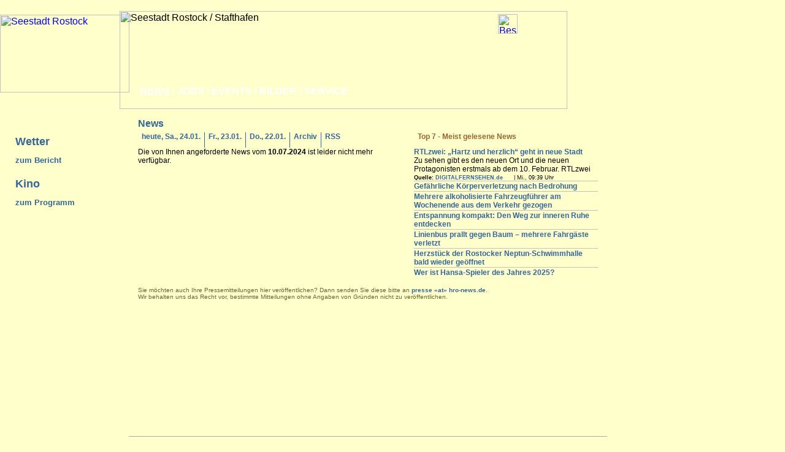

--- FILE ---
content_type: text/html; charset=UTF-8
request_url: https://www.seestadt-rostock.de/news/2024-07-10/281494/zweite_moschee_fuer_rostock_muslimische_gemeinde_sucht_standort.html
body_size: 3844
content:
﻿<!-- //--><!DOCTYPE html>
<html lang="de">
 <head>
  	<base href="https://www.seestadt-rostock.de" />

    <meta charset="utf-8">	
  	
		<meta http-equiv="Content-Script-Type" content="text/javascript" />
		<meta http-equiv="Content-Style-Type" content="text/css" />
		<meta name="Official-Homepage" content="www.seestadt-rostock.de" />
		<meta name="language" content="deutsch, german, de, ch, at" />
		<meta name="keywords" content="" />
		<meta name="description" content="" />

		<meta name="author" content="Daniel Gaudlitz" />
		<meta name="publisher" content="Daniel Gaudlitz" />
		<meta name="copyright" content="Daniel Gaudlitz" />
		<meta name="page-topic" content="www.seestadt-rostock.de" />
		<meta name="page-type" content="Privat, Homepage" />
		<meta name="resource-type" content="document" />
		<meta name="REVISIT-AFTER" content="1 days" />
		<meta name="robots" content="index,follow" />
		<meta name="robots" content="all" />
		<meta name="MSSmartTagsPreventParsing" content="true" />

		<script src="//code.jquery.com/jquery-1.10.2.js"></script>
		<script src="//code.jquery.com/ui/1.11.2/jquery-ui.js"></script>
		<script type="text/javascript"> 

			$( document ).ready(function() {
	
				$('div.slice').mouseover(function () {
					
					$(this).parent().children().removeClass('active').addClass('noactive');
					$(this).addClass('active');
				});
	
			});
			
		</script> 

		<script type="text/javascript" src="/js/jquery-3.3.1.min.js"></script> 
		<script type="text/javascript" src="/js/jquery.lightbox-0.5.js"></script> 
		<link rel="stylesheet" type="text/css" href="/css/jquery.lightbox-0.5.css" media="screen" /> 

		<link rel="stylesheet" type="text/css" href="/css/standard.css" />
		<!--[if lt IE 8]>
		<link rel="stylesheet" type="text/css" href="/css/ie6.css" />
		<![endif]-->		
		
		<link rel="alternate" type="application/rss+xml" title="HRO-News als RSS-Feed" href="http://www.hro-news.de/services/rss.xml" />


		<script src="/js/standard.js" type="text/javascript"></script>

		<title>News vom 10.07.2024 nicht mehr verf&uuml;gbar / News / Seestadt Rostock</title>
	</head>
 	<body>
		<a name="top"></a>
		<div id="box_main">
			<div id="box_header">
				<div id="box_header_left"></div>
				<div id="box_facebook"><a href="http://www.facebook.com/pages/HRO-Newsde/168515746530008" target="_blank"><img alt="Besuche HRO-News.de auf facebook" border="0" height="32" src="/images/facebook.png" title="Besuche HRO-News.de auf facebook" width="32" /></a></div>
				<div id="box_logo">
					<a href="/" target="_self"><img alt="Seestadt Rostock" border="0" height="127" src="/images/logo.jpg" title="Seestadt Rostock" width="211"></a>
				</div>
				<div id="box_navi_top">
					<a class="sel" href="/news/" target="_self">News</a> | <a href="/jobs/" target="_self">Jobs</a> | <a href="/events/" target="_self">Events</a> | <a href="/pictures/" target="_self">Bilder</a> | <a href="/services/" target="_self">Service</a>
				</div>
				<div id="box_pictures">
					<script language="JavaScript" type="text/javascript">
					
					<!--
					
					document.write( aHeaders[Math.floor( Math.random() * ( aHeaders.length ) )] ) ;
					
					//-->
					
					</script>
				</div>
			</div>
			<div id="box_body">
				<div id="box_navi">
					&nbsp;					<div class="item">
						<h1>Wetter</h1>
						<div class="events"><a href="/services/wetter.html">zum Bericht</a></div>
					</div>
					<div class="item">
						<h1>Kino</h1>
						<div class="events"><a href="/services/kino.html">zum Programm</a></div>
					</div>
				</div>
				<div id="box_content">
					<h1>News</h1>
										<div id="box_mostread">
						<div class="news_head last">Top 7 - Meist gelesene News</div>
						<div class="item active first slice">
	<div class="headline"><a class="extern" href="/news/2026-01-21/315962/rtlzwei____hartz_und_herzlich____geht_in_neue_stadt.html" target="_blank">RTLzwei: „Hartz und herzlich“ geht in neue Stadt</a></div>
	<div class="content">Zu sehen gibt es den neuen Ort und die neuen Protagonisten erstmals ab dem 10. Februar. RTLzwei weitet seine Sozial-Reportage „Hartz und herzlich“ auf eine weitere Stadt aus. Während Geschichten aus Mannheim oder Rostock schon lange fester Bestandteil sind, geht es nun erstmals nach Hamburg – genauer nach...</div>
	<div class="status"><strong>Quelle:</strong> <a class="extern_short" href="https://www.digitalfernsehen.de/" target="_blank">DIGITALFERNSEHEN.de</a> | Mi., 09:39 Uhr</div></div>
<div class="item noactive slice">
	<div class="headline"><a href="/news/2026-01-19/315836/gefaehrliche_koerperverletzung_nach_bedrohung.html" target="_self">Gefährliche Körperverletzung nach Bedrohung</a></div>
	<div class="content">Rostock (BPHR) - Am Abend des 17. Januar 2026 erhielt die Bundespolizeiinspektion Rostock Kenntnis von einer gefährlichen Körperverletzung am Haltepunkt Holbeinplatz. Vorausgegangen war eine Bedrohung eines 35-jährigen deutschen Staatsangehörigen gegen einen afghanischen 17-jährigen Jugendlichen. Dieser hielt sich mit seiner...</div>
	<div class="status"><strong>Quelle:</strong> HRO-News.de | Mo., 11:01 Uhr</div></div>
<div class="item noactive slice">
	<div class="headline"><a href="/news/2026-01-19/315839/mehrere_alkoholisierte_fahrzeugfuehrer_am_wochenende_aus_dem_verkehr_gezogen.html" target="_self">Mehrere alkoholisierte Fahrzeugführer am Wochenende aus dem Verkehr gezogen</a></div>
	<div class="content">Rostock/Mecklenburg-Vorpommern (PIHR) - Am vergangenen Wochenende stellten Zeugen und Polizeibeamte im Zuständigkeitsbereich des Polizeipräsidiums Rostock mehrere erheblich alkoholisierte Fahrzeugführer fest. Den ersten Hinweis erhielt die Polizei bereits am Freitag, den 16.01.2026, gegen 15:45 Uhr aus der Rostocker Südstadt. Ein aufmerksamer...</div>
	<div class="status"><strong>Quelle:</strong> HRO-News.de | Mo., 11:29 Uhr</div></div>
<div class="item noactive slice">
	<span class="image"><a href="/news/2026-01-19/315878/entspannung_kompakt_den_weg_zur_inneren_ruhe_entdecken.html" target="_self"><img align="left" alt="Volkshochschule Rostock | Foto: Fotoagentur nordlicht/Hansestadt Rostock" border="1" src="/news/entspannung_kompakt_den_weg_zur_inneren_ruhe_entdecken_60_2026_01_19_c60a224cc1d3348d68520e2a019e4733.jpg.jpg" style="margin-bottom:3px;margin-right:6px;" title="Volkshochschule Rostock | Foto: Fotoagentur nordlicht/Hansestadt Rostock"></a></span>
	<div class="headline"><a href="/news/2026-01-19/315878/entspannung_kompakt_den_weg_zur_inneren_ruhe_entdecken.html" target="_self">Entspannung kompakt: Den Weg zur inneren Ruhe entdecken</a></div>
	<div class="content">Rostock-Kröpeliner-Tor-Vorstadt (HRPS) - Stress und Hektik im Alltag und Berufsleben können überwältigend sein. Doch es gibt eine Lösung, um schnell und effektiv zur Ruhe zu kommen. Ein praxisorientierter Kurs an der Rostocker Volkshochschule bietet den Teilnehmenden die Möglichkeit, Sofortentspannungstechniken zu erlernen, die überall und jederzeit...</div>
	<div class="status"><strong>Quelle:</strong> HRO-News.de | Mo., 11:51 Uhr</div></div>
<div class="item noactive slice">
	<span class="image"><a href="/news/2026-01-21/315990/linienbus_prallt_gegen_baum_____mehrere_fahrgaeste_verletzt.html" target="_blank"><img align="left" alt="Linienbus prallt gegen Baum – mehrere Fahrgäste verletzt - Bild: Nordkurier" border="1" src="/news/external_linienbus_prallt_gegen_baum_____mehrere_fahrgaeste_verletzt_60_2026_01_21_965c4700d1117726e5df63e545816f28.jpg" style="margin-bottom:3px;margin-right:6px;" title="Linienbus prallt gegen Baum – mehrere Fahrgäste verletzt - Bild: Nordkurier"></a></span>
	<div class="headline"><a class="extern" href="/news/2026-01-21/315990/linienbus_prallt_gegen_baum_____mehrere_fahrgaeste_verletzt.html" target="_blank">Linienbus prallt gegen Baum – mehrere Fahrgäste verletzt</a></div>
	<div class="content">Ein Linienbus ist in Bad Doberan von der Straße abgekommen und gegen einen Baum geprallt. 13 Fahrgäste wurden in Krankenhäuser gebracht.</div>
	<div class="status"><strong>Quelle:</strong> <a class="extern_short" href="https://www.nordkurier.de/" target="_blank">Nordkurier</a> | Mi., 17:02 Uhr</div></div>
<div class="item noactive slice">
	<span class="image"><a href="/news/2026-01-21/315967/herzstueck_der_rostocker_neptun-schwimmhalle_bald_wieder_geoeffnet.html" target="_blank"><img align="left" alt="Herzstück der Rostocker Neptun-Schwimmhalle bald wieder geöffnet - Bild: Nordkurier" border="1" src="/news/external_herzstueck_der_rostocker_neptun-schwimmhalle_bald_wieder_geoeffnet_60_2026_01_21_424dc975d2b35669f2c68b514103afe5.jpg" style="margin-bottom:3px;margin-right:6px;" title="Herzstück der Rostocker Neptun-Schwimmhalle bald wieder geöffnet - Bild: Nordkurier"></a></span>
	<div class="headline"><a class="extern" href="/news/2026-01-21/315967/herzstueck_der_rostocker_neptun-schwimmhalle_bald_wieder_geoeffnet.html" target="_blank">Herzstück der Rostocker Neptun-Schwimmhalle bald wieder geöffnet</a></div>
	<div class="content">Derzeit werden die Damen-Duschen der 25-Meter-Halle saniert. Was sich ändert und warum die Arbeiten nötig sind.</div>
	<div class="status"><strong>Quelle:</strong> <a class="extern_short" href="https://www.nordkurier.de/" target="_blank">Nordkurier</a> | Mi., 11:47 Uhr</div></div>
<div class="item noactive slice">
	<div class="headline"><a class="extern" href="/news/2026-01-21/315978/wer_ist_hansa-spieler_des_jahres_2025.html" target="_blank">Wer ist Hansa-Spieler des Jahres 2025?</a></div>
	<div class="content">Wer ist Hansa-Spieler des Jahres 2025? Wir haben für unsere Umfrage sieben Kandidaten vorausgewählt, die unsere Leser bis Ende Januar wählen können. Der Beitrag Wer ist Hansa-Spieler des Jahres 2025? erschien zuerst auf HANSA NEWS.</div>
	<div class="status"><strong>Quelle:</strong> <a class="extern_short" href="https://www.hansanews.de" target="_blank">HANSANEWS || das online magazin</a> | Mi., 15:07 Uhr</div></div>
					</div>
					<div class="dir_left news_head"><a href="/news/2026-01-24/">heute, Sa., 24.01.</a></div>
					<div class="dir_left news_head"><a href="/news/2026-01-23/">Fr., 23.01.</a></div>
					<div class="dir_left news_head"><a href="/news/2026-01-22/">Do., 22.01.</a></div>
					<div class="dir_left news_head"><a href="/news/archiv.html">Archiv</a></div>
					<div class="dir_left news_head last"><a href="http://www.hro-news.de/services/rss.xml" target="_blank">RSS</a></div>
					<div id="box_news">
						<!-- moschee, rostock, gemeinde, sucht, standort, html //--><p>Die von Ihnen angeforderte News vom <strong>10.07.2024</strong> ist leider nicht mehr verf&uuml;gbar.<p>
					</div>
					<div id="box_send_press">Sie möchten auch Ihre Pressemitteilungen hier veröffentlichen? Dann senden Sie diese bitte an <a href="/legal_notice.html" onclick="doSendMail('117¿119¿106¿120¿120¿106¿69¿109¿119¿116¿50¿115¿106¿124¿120¿51¿105¿106') ; return false ;">presse &laquo;at&raquo; hro-news.de</a>.<br /> 
						Wir behalten uns das Recht vor, bestimmte Mitteilungen ohne Angaben von Gründen nicht zu veröffentlichen.</div>
				</div>
			</div>
			<div id="box_bottom">
				<div class="left">
					<a href="/legal_notice.html">Impressum</a> | <a href="/privacy_policy.html">Datenschutzerkl&auml;ung</a>
				</div>
				<div class="right">
					www.seestadt-rostock.de  -  Copyright 2026				</div>
			</div>
		</div>
	</body>
</html>


--- FILE ---
content_type: text/css
request_url: https://www.seestadt-rostock.de/css/standard.css
body_size: 2156
content:
body {
	background        : #ffffcc url( '/images/bg_body.gif' ) repeat-y ;
  font-family       : Arial, Verdana, Helvetica, Sans-Serif ;
  font-size         : 100.01% ;
  font-size         : 1em ;
  margin            : 0 ;
  padding           : 0 ;
  z-index           : 0 ;
}

hr.line {
	border-color     : #C0C0C0 ;
	border-style     : solid ;
	border-top-width : 0px ;
	height           : 1px ;
}

table {
  font-size         : 1em ;
}

div#box_main {
	position:relative;
	margin          : 0;
	padding         : 0;
    min-height: 100%;
    height: auto !important;
    height: 100%;
}

div#box_header {
	background        : #ffffcc url( '/images/bg.gif' ) repeat-x ;
	position        : relative;
	height          : 160px;
}

#box_logo {
  position          : absolute ;
  left              : 0px;
  top               : 6px;
  height            : 160px;
  z-index           : 15 ;
}

#box_header_left {
  background        : #ffffcc url( '/images/header_left.gif' ) 0 0 repeat-x ;
  height            : 160px ;
  position          : absolute ;
  left              : 0;
  top               : 0px ;
  width             : 200px ;
  z-index           : 1 ;
}

#box_pictures {
  left              : 195px ;
  position          : absolute ;
  top               : 0px ;
  height:160px;
  width:730px;
  z-index           : 10 ;
}

#box_navi_top {
  color             : white ;
  font-size         : 1em ;  
  left              : 228px ;
  position          : absolute ;
  top               : 122px ;
  width             : 665px ;
  z-index           : 15 ;
}

#box_navi_top a:active, #box_navi_top a:link, #box_navi_top a:visited {
  color             : white ;
  font-size         : 1em ;
  font-weight       : bold ;
  text-decoration   : none ;
  text-transform    : uppercase ;
}

#box_navi_top a.sel:active, #box_navi_top a.sel:link, #box_navi_top a.sel:visited, #box_navi_top a:hover, #box_navi_top a.sel:hover {
  color             : white ;
  font-size         : 1em ;
  font-weight       : bold ;
  text-decoration   : underline ;
  text-transform    : uppercase ;
}

#box_body {
	position		:	relative;
	padding-bottom  :   25px;
}

#box_navi {
  font-size         : 0.9em ;
  left              : 0px ;
  padding           : 15px 0 5px 0 ;
  position          : absolute ;
  top               : 0px ;
  width             : 200px ;
}

#box_navi ul, #box_navi li {
  list-style-type   : none ;
  margin            : 0 ;
  padding           : 0 ;
}

#box_navi li {
  color             : white ;
  font-size         : 0.8em ;
  font-weight       : bold ;
  margin-left       : 25px ;
  text-transform    : uppercase ;
}

#box_navi li.sub {
  margin-left       : 35px ;
}


#box_navi li a:active, #box_navi li a:link, #box_navi li a:visited {
  color             : white ;
  display           : block ;
  text-decoration   : none ;
}

#box_navi li a.sel:active, #box_navi li a.sel:link, #box_navi li a.sel:visited, #box_navi li a:hover, #box_navi li a.sel:hover {
  color             : #336699  ;
  display           : block ;
  text-decoration   : none ;
}

#box_navi h1 {
  color             : #336699 ;
  font-size         : 1.25em ;
  margin-left       : 25px ;
  margin-right      : 15px ;
}

#box_navi .events {
  color             : #666 ;
  font-size         : 0.95em ;
  margin-bottom     : 1.5em ;
  margin-left       : 25px ;
  margin-right      : 15px ;
}

#box_navi .events a {
  color             : #336699 ;
  font-size         : 0.95em ;
  font-weight       : bold ;
  text-decoration   : none ;
}

#box_navi .events a:hover {
  color             : #996633 ;
}

#box_content {
	font-size         : 0.75em ;
	position		  :	relative;
	left			  :	200px;
	padding           : 15px 25px 20px 25px ;
	width			  :	750px;
}

#box_content a:active, #box_content a:link, #box_content a:visited {
  color             : #336699 ;
  font-weight       : bold ;
  text-decoration   : none ;
}

#box_content a:hover {
  color             : #996633 ;
  font-weight       : bold ;
  text-decoration   : none ;
}

#box_content a:hover img {
  border            : 1px solid #996633 ;
}

#box_content h1 {
  color             : #336699 ;
  font-size         : 1.3em ;
  margin            : 0 ;
  margin-bottom     : 5px ;
}

#box_content img {
  border            : 1px solid #336699 ;
}

#box_content .item {
  border-bottom     : 1px solid #C0C0C0 ;
  padding           : 5px 0 ;
}

div#box_content div.item div.headline {
  font-weight       : bold ;
}

div#box_content div.detail div.content {
	background-color:red;
  padding-top		: 1em;
}

#box_content .item .status {
  clear             : left ;
  font-size         : 0.9em ;
}


#box_content .item .status {
  clear             : left ;
  font-size         : 0.9em ;
}

div#box_content div#cine_days {
  font-size         : smaller ;
  margin            : 1em 0 ; 
  text-align        : center ;
}

div#box_content div#cine_days a.sel {
  color             : #996633 ;
}

div#box_content div#image_area {
  float             : left ;
  font-size         : smaller ;
  font-style        : italic ;
  margin-bottom     : 3px ;
  margin-right      : 6px ;
  width             : 180px ;
}

#box_mostread {
  background        : #ffffcc ;
  float             : right ;
  padding-bottom    : 5px ;
  padding-left      : 15px ;
  width             : 300px ;
}

#box_mostread .item {
  border            : none ;
  border-top        : 1px solid #C0C0C0 ;
  padding           : 1px 0 ;
}

#box_mostread .news_head {
  color             : #996633 ;
  font-weight       : bold ;
}

#box_mostread .noactive .image,
#box_mostread .noactive .content,
#box_mostread .noactive .status {
  display           : none ;
}

#box_mostread .item .content {
  height            : 2.5em ;
  overflow          : hidden ;
}

#box_mostread .item .status {
  clear             : left ;
  font-size         : 0.75em ;
  height            : 1em ;
  overflow          : hidden ;
}

#box_mostread .first {
  border            : none ;
  padding-top       : 0 ;
}

#box_mostread .active .image {
  display           : inline ;
}


#box_mostread .active .content,
#box_mostread .active .status {
  display           : block ;
}

#box_news {
  clear             : left ;
}

#box_news .first {
  clear             : left ;
}

#box_bottom {
  border-top        : 1px solid #aaa;
  bottom            : 5px ;
  color             : #aaa ;
  font-size         : 0.65em ;
  height            : 10px ;
  left       		: 210px ;
  padding           : 5px 15px;
  position          : absolute ;
  max-width         : 750px;
  width             : 780px ;
  z-index           : 15 ;
}

#box_bottom  div.left, #box_bottom  div.right {
	float           : left;
	width           : 50%;
}	

#box_bottom  div.right {
	text-align      : right;
}	

#box_bottom a:active, #box_bottom a:link, #box_bottom a:visited {
  color             : #aaa ;
  font-weight       : bold ;
  text-decoration   : none ;
}

#box_bottom a:hover, #box_bottom a.sel {
  color             : #666 ;
  font-weight       : bold ;
  text-decoration   : underline ;
}

div#box_facebook {
  height              : 32px ;
  left                : 812px ;
  position            : absolute ;
  top                 : 5px ;
  width               : 32px ;
  z-index             : 100 ;
}


#show {
  width             : 450px ;
}

#show .border {
  background        : white ;
  border            : 1px solid #336699 ;
  font-size         : 2px ;
  margin            : 5px ;
}

#show .border img {
  margin            : 8px ;
}

#show img.border {
  margin            : 8px 0 0 0 ;
}

#show a:hover .border {
  border            : 1px solid #996633 ;
}

#show td {
  font-size         : 0.7em ;
}

.imageFader { 
  position          : relative ; 
  filter            : alpha(opacity=60) ; 
  -moz-opacity      : 60% ;
}

.item_2_layer {
  float             : left ;
  margin-right      : 1% ;
  width             : 49% ;
}

.item_3_layer {
  float             : left ;
  margin-right      : 1% ;
  width             : 32% ;
}

.item_2_layer label.weather, .item_3_layer label.weather {
  clear             : left ;
  float             : left ;
  font-weight       : bold ;
  width             : 15em ;
}

.item_3_layer label.weather {
  width             : 9em ;
}


hr.border {
  border            : none ;
  border-top        : 1px solid #336699  ;
  clear             : both ;
  height            : 1px ;
}

div.news_head {
  border-right      : 1px solid #336699  ;
  display           : block ;
  height            : 25px ;
  padding           : 0 0.5em ;
}

#box_content div.sel a {
  color             : #996633 ;
}

div.last {
  border-right      : none  ;
}

div.dir_left {
  float             : left  ;
}

div.cinema {
  color             : #996633 ;
  font-weight       : bold ;
  padding-bottom    : 0.5em ;
  padding-top       : 1.5em ;
}

div.program table {
  width             : 95% ;
}

div.program table td.time {
  width             : 10% ;
}

div.program table tr td {
  padding-bottom    : 3px ;
}

div.program table tr.border td {
  border-top        : 1px solid black ;
  padding-top       : 3px ;
}

div.program table td.title {
  padding-left      : 5px ;
  padding-right     : 5px ;
}

div.program table td.border {
  border-top        : 1px solid #666 ;
}


div.program table td.time .minutes {
  font-size         : 0.7em ;
  vertical-align: text-top ;
}

#box_content form {
  margin            : 0 ;
  padding           : 0 ;
}

select.date {
  font-family       : "Courier New", "Courier" ;
}

#box_content .status {
  font-size         : smaller ;
}

#box_content .text_right {
  text-align        : right ;
}

a.extern {
	background        : url( '/images/external_link.gif' ) no-repeat right center ;
  padding-right     : 20px ;
}

a.extern:hover {
	background        : url( '/images/external_link_hover.gif' ) no-repeat right center ;
}

a.extern_short {
	background        : url( '/images/external_link_short.gif' ) no-repeat right center ;
  padding-right     : 15px ;
}

a.extern_short:hover {
	background        : url( '/images/external_link_short_hover.gif' ) no-repeat right center ;
}

div#box_send_press {
  clear               : both ;
  color               : #666633 ;
  font-size           : 0.8em ;
  padding-top         : 1em ;
}

div#box_send_job {
  clear               : both ;
  color               : #666633 ;
  font-size           : 0.8em ;
  padding             : 0.5em 0 ;
}

.clearfix:after {
	clear: both;
	content: ".";
	display: block;
	height: 0;
	visibility: hidden;
}
  
.clearfix {
	display: inline-block;
}  

/* Holly Hack Targets IE Win only \*/
* html .clearfix {height: 1%;}
.clearfix {display: block;}
/* End Holly Hack */
